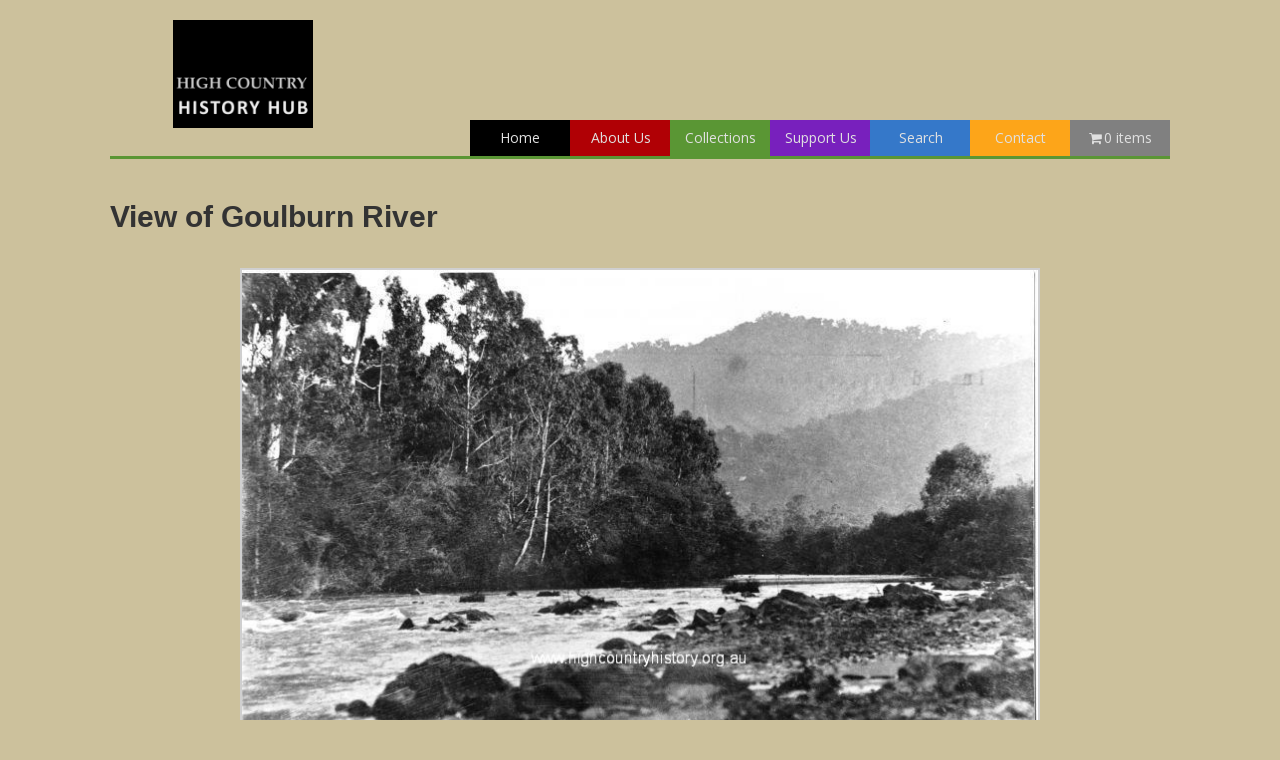

--- FILE ---
content_type: text/html; charset=UTF-8
request_url: https://www.highcountryhistory.org.au/historical-item/view-of-goulburn-river-2/
body_size: 13634
content:
<!DOCTYPE html>
<html lang="en-US">
<head>
<meta charset="UTF-8" />
<meta name='viewport' content='width=device-width, initial-scale=1.0' />
<meta http-equiv='X-UA-Compatible' content='IE=edge' />
<link rel="profile" href="https://gmpg.org/xfn/11" />
<meta name='robots' content='index, follow, max-image-preview:large, max-snippet:-1, max-video-preview:-1' />
	<style>img:is([sizes="auto" i], [sizes^="auto," i]) { contain-intrinsic-size: 3000px 1500px }</style>
	
	<!-- This site is optimized with the Yoast SEO plugin v25.5 - https://yoast.com/wordpress/plugins/seo/ -->
	<title>View of Goulburn River - High Country History Hub</title>
	<meta name="description" content="View of Goulburn River" />
	<link rel="canonical" href="https://www.highcountryhistory.org.au/historical-item/view-of-goulburn-river-2/" />
	<meta property="og:locale" content="en_US" />
	<meta property="og:type" content="article" />
	<meta property="og:title" content="View of Goulburn River - High Country History Hub" />
	<meta property="og:description" content="View of Goulburn River" />
	<meta property="og:url" content="https://www.highcountryhistory.org.au/historical-item/view-of-goulburn-river-2/" />
	<meta property="og:site_name" content="High Country History Hub" />
	<meta property="article:modified_time" content="2017-05-14T04:08:40+00:00" />
	<meta property="og:image" content="https://www.highcountryhistory.org.au/wp-content/uploads/sites/7/3669-800x499.jpg" />
	<meta property="og:image:width" content="800" />
	<meta property="og:image:height" content="499" />
	<meta property="og:image:type" content="image/jpeg" />
	<meta name="twitter:card" content="summary_large_image" />
	<script type="application/ld+json" class="yoast-schema-graph">{"@context":"https://schema.org","@graph":[{"@type":"WebPage","@id":"https://www.highcountryhistory.org.au/historical-item/view-of-goulburn-river-2/","url":"https://www.highcountryhistory.org.au/historical-item/view-of-goulburn-river-2/","name":"View of Goulburn River - High Country History Hub","isPartOf":{"@id":"https://www.highcountryhistory.org.au/#website"},"primaryImageOfPage":{"@id":"https://www.highcountryhistory.org.au/historical-item/view-of-goulburn-river-2/#primaryimage"},"image":{"@id":"https://www.highcountryhistory.org.au/historical-item/view-of-goulburn-river-2/#primaryimage"},"thumbnailUrl":"https://www.highcountryhistory.org.au/wp-content/uploads/sites/7/3669-scaled.jpg?v=1732131373","datePublished":"2017-04-25T06:10:52+00:00","dateModified":"2017-05-14T04:08:40+00:00","description":"View of Goulburn River","breadcrumb":{"@id":"https://www.highcountryhistory.org.au/historical-item/view-of-goulburn-river-2/#breadcrumb"},"inLanguage":"en-US","potentialAction":[{"@type":"ReadAction","target":["https://www.highcountryhistory.org.au/historical-item/view-of-goulburn-river-2/"]}]},{"@type":"ImageObject","inLanguage":"en-US","@id":"https://www.highcountryhistory.org.au/historical-item/view-of-goulburn-river-2/#primaryimage","url":"https://www.highcountryhistory.org.au/wp-content/uploads/sites/7/3669-scaled.jpg?v=1732131373","contentUrl":"https://www.highcountryhistory.org.au/wp-content/uploads/sites/7/3669-scaled.jpg?v=1732131373","width":5966,"height":3720},{"@type":"BreadcrumbList","@id":"https://www.highcountryhistory.org.au/historical-item/view-of-goulburn-river-2/#breadcrumb","itemListElement":[{"@type":"ListItem","position":1,"name":"Home","item":"https://www.highcountryhistory.org.au/"},{"@type":"ListItem","position":2,"name":"Historic Items","item":"https://www.highcountryhistory.org.au/hch-shop/"},{"@type":"ListItem","position":3,"name":"View of Goulburn River"}]},{"@type":"WebSite","@id":"https://www.highcountryhistory.org.au/#website","url":"https://www.highcountryhistory.org.au/","name":"High Country History Hub","description":"","potentialAction":[{"@type":"SearchAction","target":{"@type":"EntryPoint","urlTemplate":"https://www.highcountryhistory.org.au/?s={search_term_string}"},"query-input":{"@type":"PropertyValueSpecification","valueRequired":true,"valueName":"search_term_string"}}],"inLanguage":"en-US"}]}</script>
	<!-- / Yoast SEO plugin. -->


<link rel='dns-prefetch' href='//fonts.googleapis.com' />
<link href='https://fonts.gstatic.com' crossorigin rel='preconnect' />
<link rel="alternate" type="application/rss+xml" title="High Country History Hub &raquo; Feed" href="https://www.highcountryhistory.org.au/feed/" />
<link rel="alternate" type="application/rss+xml" title="High Country History Hub &raquo; Comments Feed" href="https://www.highcountryhistory.org.au/comments/feed/" />
<link rel="alternate" type="application/rss+xml" title="High Country History Hub &raquo; View of Goulburn River Comments Feed" href="https://www.highcountryhistory.org.au/historical-item/view-of-goulburn-river-2/feed/" />
<link rel="preload" href="https://www.highcountryhistory.org.au/wp-content/plugins/bb-plugin/fonts/fontawesome/5.15.4/webfonts/fa-solid-900.woff2" as="font" type="font/woff2" crossorigin="anonymous">
		<!-- This site uses the Google Analytics by MonsterInsights plugin v9.2.4 - Using Analytics tracking - https://www.monsterinsights.com/ -->
		<!-- Note: MonsterInsights is not currently configured on this site. The site owner needs to authenticate with Google Analytics in the MonsterInsights settings panel. -->
					<!-- No tracking code set -->
				<!-- / Google Analytics by MonsterInsights -->
		<script>
window._wpemojiSettings = {"baseUrl":"https:\/\/s.w.org\/images\/core\/emoji\/15.0.3\/72x72\/","ext":".png","svgUrl":"https:\/\/s.w.org\/images\/core\/emoji\/15.0.3\/svg\/","svgExt":".svg","source":{"concatemoji":"https:\/\/www.highcountryhistory.org.au\/wp-includes\/js\/wp-emoji-release.min.js?ver=6.7.4"}};
/*! This file is auto-generated */
!function(i,n){var o,s,e;function c(e){try{var t={supportTests:e,timestamp:(new Date).valueOf()};sessionStorage.setItem(o,JSON.stringify(t))}catch(e){}}function p(e,t,n){e.clearRect(0,0,e.canvas.width,e.canvas.height),e.fillText(t,0,0);var t=new Uint32Array(e.getImageData(0,0,e.canvas.width,e.canvas.height).data),r=(e.clearRect(0,0,e.canvas.width,e.canvas.height),e.fillText(n,0,0),new Uint32Array(e.getImageData(0,0,e.canvas.width,e.canvas.height).data));return t.every(function(e,t){return e===r[t]})}function u(e,t,n){switch(t){case"flag":return n(e,"\ud83c\udff3\ufe0f\u200d\u26a7\ufe0f","\ud83c\udff3\ufe0f\u200b\u26a7\ufe0f")?!1:!n(e,"\ud83c\uddfa\ud83c\uddf3","\ud83c\uddfa\u200b\ud83c\uddf3")&&!n(e,"\ud83c\udff4\udb40\udc67\udb40\udc62\udb40\udc65\udb40\udc6e\udb40\udc67\udb40\udc7f","\ud83c\udff4\u200b\udb40\udc67\u200b\udb40\udc62\u200b\udb40\udc65\u200b\udb40\udc6e\u200b\udb40\udc67\u200b\udb40\udc7f");case"emoji":return!n(e,"\ud83d\udc26\u200d\u2b1b","\ud83d\udc26\u200b\u2b1b")}return!1}function f(e,t,n){var r="undefined"!=typeof WorkerGlobalScope&&self instanceof WorkerGlobalScope?new OffscreenCanvas(300,150):i.createElement("canvas"),a=r.getContext("2d",{willReadFrequently:!0}),o=(a.textBaseline="top",a.font="600 32px Arial",{});return e.forEach(function(e){o[e]=t(a,e,n)}),o}function t(e){var t=i.createElement("script");t.src=e,t.defer=!0,i.head.appendChild(t)}"undefined"!=typeof Promise&&(o="wpEmojiSettingsSupports",s=["flag","emoji"],n.supports={everything:!0,everythingExceptFlag:!0},e=new Promise(function(e){i.addEventListener("DOMContentLoaded",e,{once:!0})}),new Promise(function(t){var n=function(){try{var e=JSON.parse(sessionStorage.getItem(o));if("object"==typeof e&&"number"==typeof e.timestamp&&(new Date).valueOf()<e.timestamp+604800&&"object"==typeof e.supportTests)return e.supportTests}catch(e){}return null}();if(!n){if("undefined"!=typeof Worker&&"undefined"!=typeof OffscreenCanvas&&"undefined"!=typeof URL&&URL.createObjectURL&&"undefined"!=typeof Blob)try{var e="postMessage("+f.toString()+"("+[JSON.stringify(s),u.toString(),p.toString()].join(",")+"));",r=new Blob([e],{type:"text/javascript"}),a=new Worker(URL.createObjectURL(r),{name:"wpTestEmojiSupports"});return void(a.onmessage=function(e){c(n=e.data),a.terminate(),t(n)})}catch(e){}c(n=f(s,u,p))}t(n)}).then(function(e){for(var t in e)n.supports[t]=e[t],n.supports.everything=n.supports.everything&&n.supports[t],"flag"!==t&&(n.supports.everythingExceptFlag=n.supports.everythingExceptFlag&&n.supports[t]);n.supports.everythingExceptFlag=n.supports.everythingExceptFlag&&!n.supports.flag,n.DOMReady=!1,n.readyCallback=function(){n.DOMReady=!0}}).then(function(){return e}).then(function(){var e;n.supports.everything||(n.readyCallback(),(e=n.source||{}).concatemoji?t(e.concatemoji):e.wpemoji&&e.twemoji&&(t(e.twemoji),t(e.wpemoji)))}))}((window,document),window._wpemojiSettings);
</script>
<link rel='stylesheet' id='menu-icon-font-awesome-css' href='https://www.highcountryhistory.org.au/wp-content/plugins/menu-icons/css/fontawesome/css/all.min.css?ver=5.15.4' media='all' />
<link rel='stylesheet' id='menu-icons-extra-css' href='https://www.highcountryhistory.org.au/wp-content/plugins/menu-icons/css/extra.min.css?ver=0.13.18' media='all' />
<style id='wp-emoji-styles-inline-css'>

	img.wp-smiley, img.emoji {
		display: inline !important;
		border: none !important;
		box-shadow: none !important;
		height: 1em !important;
		width: 1em !important;
		margin: 0 0.07em !important;
		vertical-align: -0.1em !important;
		background: none !important;
		padding: 0 !important;
	}
</style>
<link rel='stylesheet' id='wp-block-library-css' href='https://www.highcountryhistory.org.au/wp-includes/css/dist/block-library/style.min.css?ver=6.7.4' media='all' />
<style id='wp-block-library-theme-inline-css'>
.wp-block-audio :where(figcaption){color:#555;font-size:13px;text-align:center}.is-dark-theme .wp-block-audio :where(figcaption){color:#ffffffa6}.wp-block-audio{margin:0 0 1em}.wp-block-code{border:1px solid #ccc;border-radius:4px;font-family:Menlo,Consolas,monaco,monospace;padding:.8em 1em}.wp-block-embed :where(figcaption){color:#555;font-size:13px;text-align:center}.is-dark-theme .wp-block-embed :where(figcaption){color:#ffffffa6}.wp-block-embed{margin:0 0 1em}.blocks-gallery-caption{color:#555;font-size:13px;text-align:center}.is-dark-theme .blocks-gallery-caption{color:#ffffffa6}:root :where(.wp-block-image figcaption){color:#555;font-size:13px;text-align:center}.is-dark-theme :root :where(.wp-block-image figcaption){color:#ffffffa6}.wp-block-image{margin:0 0 1em}.wp-block-pullquote{border-bottom:4px solid;border-top:4px solid;color:currentColor;margin-bottom:1.75em}.wp-block-pullquote cite,.wp-block-pullquote footer,.wp-block-pullquote__citation{color:currentColor;font-size:.8125em;font-style:normal;text-transform:uppercase}.wp-block-quote{border-left:.25em solid;margin:0 0 1.75em;padding-left:1em}.wp-block-quote cite,.wp-block-quote footer{color:currentColor;font-size:.8125em;font-style:normal;position:relative}.wp-block-quote:where(.has-text-align-right){border-left:none;border-right:.25em solid;padding-left:0;padding-right:1em}.wp-block-quote:where(.has-text-align-center){border:none;padding-left:0}.wp-block-quote.is-large,.wp-block-quote.is-style-large,.wp-block-quote:where(.is-style-plain){border:none}.wp-block-search .wp-block-search__label{font-weight:700}.wp-block-search__button{border:1px solid #ccc;padding:.375em .625em}:where(.wp-block-group.has-background){padding:1.25em 2.375em}.wp-block-separator.has-css-opacity{opacity:.4}.wp-block-separator{border:none;border-bottom:2px solid;margin-left:auto;margin-right:auto}.wp-block-separator.has-alpha-channel-opacity{opacity:1}.wp-block-separator:not(.is-style-wide):not(.is-style-dots){width:100px}.wp-block-separator.has-background:not(.is-style-dots){border-bottom:none;height:1px}.wp-block-separator.has-background:not(.is-style-wide):not(.is-style-dots){height:2px}.wp-block-table{margin:0 0 1em}.wp-block-table td,.wp-block-table th{word-break:normal}.wp-block-table :where(figcaption){color:#555;font-size:13px;text-align:center}.is-dark-theme .wp-block-table :where(figcaption){color:#ffffffa6}.wp-block-video :where(figcaption){color:#555;font-size:13px;text-align:center}.is-dark-theme .wp-block-video :where(figcaption){color:#ffffffa6}.wp-block-video{margin:0 0 1em}:root :where(.wp-block-template-part.has-background){margin-bottom:0;margin-top:0;padding:1.25em 2.375em}
</style>
<style id='classic-theme-styles-inline-css'>
/*! This file is auto-generated */
.wp-block-button__link{color:#fff;background-color:#32373c;border-radius:9999px;box-shadow:none;text-decoration:none;padding:calc(.667em + 2px) calc(1.333em + 2px);font-size:1.125em}.wp-block-file__button{background:#32373c;color:#fff;text-decoration:none}
</style>
<style id='global-styles-inline-css'>
:root{--wp--preset--aspect-ratio--square: 1;--wp--preset--aspect-ratio--4-3: 4/3;--wp--preset--aspect-ratio--3-4: 3/4;--wp--preset--aspect-ratio--3-2: 3/2;--wp--preset--aspect-ratio--2-3: 2/3;--wp--preset--aspect-ratio--16-9: 16/9;--wp--preset--aspect-ratio--9-16: 9/16;--wp--preset--color--black: #000000;--wp--preset--color--cyan-bluish-gray: #abb8c3;--wp--preset--color--white: #ffffff;--wp--preset--color--pale-pink: #f78da7;--wp--preset--color--vivid-red: #cf2e2e;--wp--preset--color--luminous-vivid-orange: #ff6900;--wp--preset--color--luminous-vivid-amber: #fcb900;--wp--preset--color--light-green-cyan: #7bdcb5;--wp--preset--color--vivid-green-cyan: #00d084;--wp--preset--color--pale-cyan-blue: #8ed1fc;--wp--preset--color--vivid-cyan-blue: #0693e3;--wp--preset--color--vivid-purple: #9b51e0;--wp--preset--color--fl-heading-text: #333333;--wp--preset--color--fl-body-bg: #ccc19c;--wp--preset--color--fl-body-text: #1e1e1e;--wp--preset--color--fl-accent: #36aa34;--wp--preset--color--fl-accent-hover: #02aa00;--wp--preset--color--fl-topbar-bg: #ffffff;--wp--preset--color--fl-topbar-text: #808080;--wp--preset--color--fl-topbar-link: #8e8e8e;--wp--preset--color--fl-topbar-hover: #428bca;--wp--preset--color--fl-header-bg: #ffffff;--wp--preset--color--fl-header-text: #fcfcfc;--wp--preset--color--fl-header-link: #f9f9f9;--wp--preset--color--fl-header-hover: #dbdbdb;--wp--preset--color--fl-nav-bg: #ffffff;--wp--preset--color--fl-nav-link: #808080;--wp--preset--color--fl-nav-hover: #428bca;--wp--preset--color--fl-content-bg: #ffffff;--wp--preset--color--fl-footer-widgets-bg: #ffffff;--wp--preset--color--fl-footer-widgets-text: #808080;--wp--preset--color--fl-footer-widgets-link: #428bca;--wp--preset--color--fl-footer-widgets-hover: #428bca;--wp--preset--color--fl-footer-bg: #ccc19c;--wp--preset--color--fl-footer-text: #1c1c1c;--wp--preset--color--fl-footer-link: #428bca;--wp--preset--color--fl-footer-hover: #428bca;--wp--preset--gradient--vivid-cyan-blue-to-vivid-purple: linear-gradient(135deg,rgba(6,147,227,1) 0%,rgb(155,81,224) 100%);--wp--preset--gradient--light-green-cyan-to-vivid-green-cyan: linear-gradient(135deg,rgb(122,220,180) 0%,rgb(0,208,130) 100%);--wp--preset--gradient--luminous-vivid-amber-to-luminous-vivid-orange: linear-gradient(135deg,rgba(252,185,0,1) 0%,rgba(255,105,0,1) 100%);--wp--preset--gradient--luminous-vivid-orange-to-vivid-red: linear-gradient(135deg,rgba(255,105,0,1) 0%,rgb(207,46,46) 100%);--wp--preset--gradient--very-light-gray-to-cyan-bluish-gray: linear-gradient(135deg,rgb(238,238,238) 0%,rgb(169,184,195) 100%);--wp--preset--gradient--cool-to-warm-spectrum: linear-gradient(135deg,rgb(74,234,220) 0%,rgb(151,120,209) 20%,rgb(207,42,186) 40%,rgb(238,44,130) 60%,rgb(251,105,98) 80%,rgb(254,248,76) 100%);--wp--preset--gradient--blush-light-purple: linear-gradient(135deg,rgb(255,206,236) 0%,rgb(152,150,240) 100%);--wp--preset--gradient--blush-bordeaux: linear-gradient(135deg,rgb(254,205,165) 0%,rgb(254,45,45) 50%,rgb(107,0,62) 100%);--wp--preset--gradient--luminous-dusk: linear-gradient(135deg,rgb(255,203,112) 0%,rgb(199,81,192) 50%,rgb(65,88,208) 100%);--wp--preset--gradient--pale-ocean: linear-gradient(135deg,rgb(255,245,203) 0%,rgb(182,227,212) 50%,rgb(51,167,181) 100%);--wp--preset--gradient--electric-grass: linear-gradient(135deg,rgb(202,248,128) 0%,rgb(113,206,126) 100%);--wp--preset--gradient--midnight: linear-gradient(135deg,rgb(2,3,129) 0%,rgb(40,116,252) 100%);--wp--preset--font-size--small: 13px;--wp--preset--font-size--medium: 20px;--wp--preset--font-size--large: 36px;--wp--preset--font-size--x-large: 42px;--wp--preset--font-family--inter: "Inter", sans-serif;--wp--preset--font-family--cardo: Cardo;--wp--preset--spacing--20: 0.44rem;--wp--preset--spacing--30: 0.67rem;--wp--preset--spacing--40: 1rem;--wp--preset--spacing--50: 1.5rem;--wp--preset--spacing--60: 2.25rem;--wp--preset--spacing--70: 3.38rem;--wp--preset--spacing--80: 5.06rem;--wp--preset--shadow--natural: 6px 6px 9px rgba(0, 0, 0, 0.2);--wp--preset--shadow--deep: 12px 12px 50px rgba(0, 0, 0, 0.4);--wp--preset--shadow--sharp: 6px 6px 0px rgba(0, 0, 0, 0.2);--wp--preset--shadow--outlined: 6px 6px 0px -3px rgba(255, 255, 255, 1), 6px 6px rgba(0, 0, 0, 1);--wp--preset--shadow--crisp: 6px 6px 0px rgba(0, 0, 0, 1);}:where(.is-layout-flex){gap: 0.5em;}:where(.is-layout-grid){gap: 0.5em;}body .is-layout-flex{display: flex;}.is-layout-flex{flex-wrap: wrap;align-items: center;}.is-layout-flex > :is(*, div){margin: 0;}body .is-layout-grid{display: grid;}.is-layout-grid > :is(*, div){margin: 0;}:where(.wp-block-columns.is-layout-flex){gap: 2em;}:where(.wp-block-columns.is-layout-grid){gap: 2em;}:where(.wp-block-post-template.is-layout-flex){gap: 1.25em;}:where(.wp-block-post-template.is-layout-grid){gap: 1.25em;}.has-black-color{color: var(--wp--preset--color--black) !important;}.has-cyan-bluish-gray-color{color: var(--wp--preset--color--cyan-bluish-gray) !important;}.has-white-color{color: var(--wp--preset--color--white) !important;}.has-pale-pink-color{color: var(--wp--preset--color--pale-pink) !important;}.has-vivid-red-color{color: var(--wp--preset--color--vivid-red) !important;}.has-luminous-vivid-orange-color{color: var(--wp--preset--color--luminous-vivid-orange) !important;}.has-luminous-vivid-amber-color{color: var(--wp--preset--color--luminous-vivid-amber) !important;}.has-light-green-cyan-color{color: var(--wp--preset--color--light-green-cyan) !important;}.has-vivid-green-cyan-color{color: var(--wp--preset--color--vivid-green-cyan) !important;}.has-pale-cyan-blue-color{color: var(--wp--preset--color--pale-cyan-blue) !important;}.has-vivid-cyan-blue-color{color: var(--wp--preset--color--vivid-cyan-blue) !important;}.has-vivid-purple-color{color: var(--wp--preset--color--vivid-purple) !important;}.has-black-background-color{background-color: var(--wp--preset--color--black) !important;}.has-cyan-bluish-gray-background-color{background-color: var(--wp--preset--color--cyan-bluish-gray) !important;}.has-white-background-color{background-color: var(--wp--preset--color--white) !important;}.has-pale-pink-background-color{background-color: var(--wp--preset--color--pale-pink) !important;}.has-vivid-red-background-color{background-color: var(--wp--preset--color--vivid-red) !important;}.has-luminous-vivid-orange-background-color{background-color: var(--wp--preset--color--luminous-vivid-orange) !important;}.has-luminous-vivid-amber-background-color{background-color: var(--wp--preset--color--luminous-vivid-amber) !important;}.has-light-green-cyan-background-color{background-color: var(--wp--preset--color--light-green-cyan) !important;}.has-vivid-green-cyan-background-color{background-color: var(--wp--preset--color--vivid-green-cyan) !important;}.has-pale-cyan-blue-background-color{background-color: var(--wp--preset--color--pale-cyan-blue) !important;}.has-vivid-cyan-blue-background-color{background-color: var(--wp--preset--color--vivid-cyan-blue) !important;}.has-vivid-purple-background-color{background-color: var(--wp--preset--color--vivid-purple) !important;}.has-black-border-color{border-color: var(--wp--preset--color--black) !important;}.has-cyan-bluish-gray-border-color{border-color: var(--wp--preset--color--cyan-bluish-gray) !important;}.has-white-border-color{border-color: var(--wp--preset--color--white) !important;}.has-pale-pink-border-color{border-color: var(--wp--preset--color--pale-pink) !important;}.has-vivid-red-border-color{border-color: var(--wp--preset--color--vivid-red) !important;}.has-luminous-vivid-orange-border-color{border-color: var(--wp--preset--color--luminous-vivid-orange) !important;}.has-luminous-vivid-amber-border-color{border-color: var(--wp--preset--color--luminous-vivid-amber) !important;}.has-light-green-cyan-border-color{border-color: var(--wp--preset--color--light-green-cyan) !important;}.has-vivid-green-cyan-border-color{border-color: var(--wp--preset--color--vivid-green-cyan) !important;}.has-pale-cyan-blue-border-color{border-color: var(--wp--preset--color--pale-cyan-blue) !important;}.has-vivid-cyan-blue-border-color{border-color: var(--wp--preset--color--vivid-cyan-blue) !important;}.has-vivid-purple-border-color{border-color: var(--wp--preset--color--vivid-purple) !important;}.has-vivid-cyan-blue-to-vivid-purple-gradient-background{background: var(--wp--preset--gradient--vivid-cyan-blue-to-vivid-purple) !important;}.has-light-green-cyan-to-vivid-green-cyan-gradient-background{background: var(--wp--preset--gradient--light-green-cyan-to-vivid-green-cyan) !important;}.has-luminous-vivid-amber-to-luminous-vivid-orange-gradient-background{background: var(--wp--preset--gradient--luminous-vivid-amber-to-luminous-vivid-orange) !important;}.has-luminous-vivid-orange-to-vivid-red-gradient-background{background: var(--wp--preset--gradient--luminous-vivid-orange-to-vivid-red) !important;}.has-very-light-gray-to-cyan-bluish-gray-gradient-background{background: var(--wp--preset--gradient--very-light-gray-to-cyan-bluish-gray) !important;}.has-cool-to-warm-spectrum-gradient-background{background: var(--wp--preset--gradient--cool-to-warm-spectrum) !important;}.has-blush-light-purple-gradient-background{background: var(--wp--preset--gradient--blush-light-purple) !important;}.has-blush-bordeaux-gradient-background{background: var(--wp--preset--gradient--blush-bordeaux) !important;}.has-luminous-dusk-gradient-background{background: var(--wp--preset--gradient--luminous-dusk) !important;}.has-pale-ocean-gradient-background{background: var(--wp--preset--gradient--pale-ocean) !important;}.has-electric-grass-gradient-background{background: var(--wp--preset--gradient--electric-grass) !important;}.has-midnight-gradient-background{background: var(--wp--preset--gradient--midnight) !important;}.has-small-font-size{font-size: var(--wp--preset--font-size--small) !important;}.has-medium-font-size{font-size: var(--wp--preset--font-size--medium) !important;}.has-large-font-size{font-size: var(--wp--preset--font-size--large) !important;}.has-x-large-font-size{font-size: var(--wp--preset--font-size--x-large) !important;}
:where(.wp-block-post-template.is-layout-flex){gap: 1.25em;}:where(.wp-block-post-template.is-layout-grid){gap: 1.25em;}
:where(.wp-block-columns.is-layout-flex){gap: 2em;}:where(.wp-block-columns.is-layout-grid){gap: 2em;}
:root :where(.wp-block-pullquote){font-size: 1.5em;line-height: 1.6;}
</style>
<link rel='stylesheet' id='wpmenucart-icons-css' href='https://www.highcountryhistory.org.au/wp-content/plugins/woocommerce-menu-bar-cart/assets/css/wpmenucart-icons.min.css?ver=2.14.11' media='all' />
<style id='wpmenucart-icons-inline-css'>
@font-face{font-family:WPMenuCart;src:url(https://www.highcountryhistory.org.au/wp-content/plugins/woocommerce-menu-bar-cart/assets/fonts/WPMenuCart.eot);src:url(https://www.highcountryhistory.org.au/wp-content/plugins/woocommerce-menu-bar-cart/assets/fonts/WPMenuCart.eot?#iefix) format('embedded-opentype'),url(https://www.highcountryhistory.org.au/wp-content/plugins/woocommerce-menu-bar-cart/assets/fonts/WPMenuCart.woff2) format('woff2'),url(https://www.highcountryhistory.org.au/wp-content/plugins/woocommerce-menu-bar-cart/assets/fonts/WPMenuCart.woff) format('woff'),url(https://www.highcountryhistory.org.au/wp-content/plugins/woocommerce-menu-bar-cart/assets/fonts/WPMenuCart.ttf) format('truetype'),url(https://www.highcountryhistory.org.au/wp-content/plugins/woocommerce-menu-bar-cart/assets/fonts/WPMenuCart.svg#WPMenuCart) format('svg');font-weight:400;font-style:normal;font-display:swap}
</style>
<link rel='stylesheet' id='wpmenucart-css' href='https://www.highcountryhistory.org.au/wp-content/plugins/woocommerce-menu-bar-cart/assets/css/wpmenucart-main.min.css?ver=2.14.11' media='all' />
<link rel='stylesheet' id='woocommerce-layout-css' href='https://www.highcountryhistory.org.au/wp-content/plugins/woocommerce/assets/css/woocommerce-layout.css?ver=9.6.3' media='all' />
<link rel='stylesheet' id='woocommerce-smallscreen-css' href='https://www.highcountryhistory.org.au/wp-content/plugins/woocommerce/assets/css/woocommerce-smallscreen.css?ver=9.6.3' media='only screen and (max-width: 767px)' />
<link rel='stylesheet' id='woocommerce-general-css' href='https://www.highcountryhistory.org.au/wp-content/plugins/woocommerce/assets/css/woocommerce.css?ver=9.6.3' media='all' />
<style id='woocommerce-inline-inline-css'>
.woocommerce form .form-row .required { visibility: visible; }
</style>
<link rel='stylesheet' id='font-awesome-5-css' href='https://www.highcountryhistory.org.au/wp-content/plugins/menu-icons/css/fontawesome/css/all.min.css?ver=6.7.4' media='all' />
<link rel='stylesheet' id='font-awesome-css' href='https://www.highcountryhistory.org.au/wp-content/plugins/bb-plugin/fonts/fontawesome/5.15.4/css/v4-shims.min.css?ver=2.8.5.3' media='all' />
<link rel='stylesheet' id='dashicons-css' href='https://www.highcountryhistory.org.au/wp-includes/css/dashicons.min.css?ver=6.7.4' media='all' />
<link rel='stylesheet' id='foundation_icon-css' href='https://www.highcountryhistory.org.au/wp-content/plugins/expandable-row-for-beaver-builder/expandable-row/fonts/foundation-icons/foundation-icons.css?ver=6.7.4' media='all' />
<link rel='stylesheet' id='jquery-magnificpopup-css' href='https://www.highcountryhistory.org.au/wp-content/plugins/bb-plugin/css/jquery.magnificpopup.min.css?ver=2.8.5.3' media='all' />
<link rel='stylesheet' id='fl-builder-layout-bundle-b3319e1aecc006d37b595be2cff2f6ac-css' href='https://www.highcountryhistory.org.au/wp-content/uploads/sites/7/bb-plugin/cache/b3319e1aecc006d37b595be2cff2f6ac-layout-bundle.css?ver=2.8.5.3-1.4.11.2' media='all' />
<link rel='stylesheet' id='search-filter-plugin-styles-css' href='https://www.highcountryhistory.org.au/wp-content/plugins/search-filter-pro/public/assets/css/search-filter.min.css?ver=2.5.4' media='all' />
<link rel='stylesheet' id='brands-styles-css' href='https://www.highcountryhistory.org.au/wp-content/plugins/woocommerce/assets/css/brands.css?ver=9.6.3' media='all' />
<link rel='stylesheet' id='woocommerce_prettyPhoto_css-css' href='https://www.highcountryhistory.org.au/wp-content/plugins/woocommerce/assets/css/prettyPhoto.css?ver=9.6.3' media='all' />
<link rel='stylesheet' id='bootstrap-css' href='https://www.highcountryhistory.org.au/wp-content/themes/bb-theme/css/bootstrap.min.css?ver=1.7.17.1' media='all' />
<link rel='stylesheet' id='fl-automator-skin-css' href='https://www.highcountryhistory.org.au/wp-content/uploads/sites/7/bb-theme/skin-6764f76dbfd91.css?ver=1.7.17.1' media='all' />
<link rel='stylesheet' id='fl-child-theme-css' href='https://www.highcountryhistory.org.au/wp-content/themes/hchh/style.css?ver=6.7.4' media='all' />
<link rel='stylesheet' id='pp-animate-css' href='https://www.highcountryhistory.org.au/wp-content/plugins/bbpowerpack/assets/css/animate.min.css?ver=3.5.1' media='all' />
<link rel='stylesheet' id='fl-builder-google-fonts-c6fcdde087c9ccb6a474b897f98c680a-css' href='//fonts.googleapis.com/css?family=Open+Sans%3A300%2C400%2C700%2C400&#038;ver=6.7.4' media='all' />
<script src="https://www.highcountryhistory.org.au/wp-includes/js/jquery/jquery.min.js?ver=3.7.1" id="jquery-core-js"></script>
<script src="https://www.highcountryhistory.org.au/wp-includes/js/jquery/jquery-migrate.min.js?ver=3.4.1" id="jquery-migrate-js"></script>
<script src="https://www.highcountryhistory.org.au/wp-content/plugins/woocommerce/assets/js/js-cookie/js.cookie.min.js?ver=2.1.4-wc.9.6.3" id="js-cookie-js" defer data-wp-strategy="defer"></script>
<link rel="https://api.w.org/" href="https://www.highcountryhistory.org.au/wp-json/" /><link rel="EditURI" type="application/rsd+xml" title="RSD" href="https://www.highcountryhistory.org.au/xmlrpc.php?rsd" />
<meta name="generator" content="WordPress 6.7.4" />
<meta name="generator" content="WooCommerce 9.6.3" />
<meta name="generator" content="reigelgallarde.me" />
<link rel='shortlink' href='https://www.highcountryhistory.org.au/?p=38928' />
<link rel="alternate" title="oEmbed (JSON)" type="application/json+oembed" href="https://www.highcountryhistory.org.au/wp-json/oembed/1.0/embed?url=https%3A%2F%2Fwww.highcountryhistory.org.au%2Fhistorical-item%2Fview-of-goulburn-river-2%2F" />
<link rel="alternate" title="oEmbed (XML)" type="text/xml+oembed" href="https://www.highcountryhistory.org.au/wp-json/oembed/1.0/embed?url=https%3A%2F%2Fwww.highcountryhistory.org.au%2Fhistorical-item%2Fview-of-goulburn-river-2%2F&#038;format=xml" />
		<script>
			var bb_powerpack = {
				search_term: '',
				version: '2.39.2',
				getAjaxUrl: function() { return atob( 'aHR0cHM6Ly93d3cuaGlnaGNvdW50cnloaXN0b3J5Lm9yZy5hdS93cC1hZG1pbi9hZG1pbi1hamF4LnBocA==' ); },
				callback: function() {}
			};
		</script>
		<link rel="pingback" href="https://www.highcountryhistory.org.au/xmlrpc.php">
	<noscript><style>.woocommerce-product-gallery{ opacity: 1 !important; }</style></noscript>
	<style class='wp-fonts-local'>
@font-face{font-family:Inter;font-style:normal;font-weight:300 900;font-display:fallback;src:url('https://www.highcountryhistory.org.au/wp-content/plugins/woocommerce/assets/fonts/Inter-VariableFont_slnt,wght.woff2') format('woff2');font-stretch:normal;}
@font-face{font-family:Cardo;font-style:normal;font-weight:400;font-display:fallback;src:url('https://www.highcountryhistory.org.au/wp-content/plugins/woocommerce/assets/fonts/cardo_normal_400.woff2') format('woff2');}
</style>
<meta name="msvalidate.01" content="FA6F5CE0E2A70B8ADD6198AB8D602FB0" />
</head>
<body class="historical-item-template-default single single-historical-item postid-38928 theme-bb-theme fl-builder-2-8-5-3 fl-themer-1-4-11-2 fl-theme-1-7-17-1 woocommerce woocommerce-page woocommerce-no-js fl-theme-builder-footer fl-theme-builder-footer-site-footer-v1 fl-theme-builder-singular fl-theme-builder-singular-historical-item fl-theme-builder-header fl-theme-builder-header-site-header-v2 fl-framework-bootstrap fl-preset-default fl-full-width woo-4 woo-products-per-page-16 single-product" itemscope="itemscope" itemtype="https://schema.org/WebPage">
<a aria-label="Skip to content" class="fl-screen-reader-text" href="#fl-main-content">Skip to content</a><div class="fl-page">
	<header class="fl-builder-content fl-builder-content-50056 fl-builder-global-templates-locked" data-post-id="50056" data-type="header" data-sticky="0" data-sticky-on="" data-sticky-breakpoint="medium" data-shrink="0" data-overlay="0" data-overlay-bg="transparent" data-shrink-image-height="50px" role="banner" itemscope="itemscope" itemtype="http://schema.org/WPHeader"><div class="fl-row fl-row-fixed-width fl-row-bg-none fl-node-5943bad1d5f43 fl-row-default-height fl-row-align-center" data-node="5943bad1d5f43">
	<div class="fl-row-content-wrap">
						<div class="fl-row-content fl-row-fixed-width fl-node-content">
		
<div class="fl-col-group fl-node-5943bad1d82b5 fl-col-group-custom-width" data-node="5943bad1d82b5">
			<div class="fl-col fl-node-5943bad1d83d7 fl-col-bg-color fl-col-small fl-col-small-custom-width" data-node="5943bad1d83d7">
	<div class="fl-col-content fl-node-content"><div class="fl-module fl-module-photo fl-node-5943bb77b0ebe" data-node="5943bb77b0ebe">
	<div class="fl-module-content fl-node-content">
		<div class="fl-photo fl-photo-align-center" itemscope itemtype="https://schema.org/ImageObject">
	<div class="fl-photo-content fl-photo-img-png">
				<a href="/" target="_self" itemprop="url">
				<img loading="lazy" decoding="async" class="fl-photo-img wp-image-301 size-full" src="https://www.highcountryhistory.org.au/wp-content/uploads/sites/7/2016/03/HCHH-Logo-e1458671378370.png" alt="HCHH-Logo" itemprop="image" height="108" width="140" title="HCHH-Logo"  data-no-lazy="1" />
				</a>
					</div>
	</div>
	</div>
</div>
</div>
</div>
			<div class="fl-col fl-node-5943bad1d8492 fl-col-bg-color fl-col-small-custom-width" data-node="5943bad1d8492">
	<div class="fl-col-content fl-node-content"><div class="fl-module fl-module-menu fl-node-5943bb36b289b" data-node="5943bb36b289b">
	<div class="fl-module-content fl-node-content">
		<div class="fl-menu fl-menu-responsive-toggle-mobile">
	<button class="fl-menu-mobile-toggle hamburger-label" aria-label="Menu"><span class="fl-menu-icon svg-container"><svg version="1.1" class="hamburger-menu" xmlns="http://www.w3.org/2000/svg" xmlns:xlink="http://www.w3.org/1999/xlink" viewBox="0 0 512 512">
<rect class="fl-hamburger-menu-top" width="512" height="102"/>
<rect class="fl-hamburger-menu-middle" y="205" width="512" height="102"/>
<rect class="fl-hamburger-menu-bottom" y="410" width="512" height="102"/>
</svg>
</span><span class="fl-menu-mobile-toggle-label">Menu</span></button>	<div class="fl-clear"></div>
	<nav aria-label="Menu" itemscope="itemscope" itemtype="https://schema.org/SiteNavigationElement"><ul id="menu-main-menu" class="menu fl-menu-horizontal fl-toggle-none"><li id="menu-item-331" class="nav-home menu-item menu-item-type-post_type menu-item-object-page menu-item-home"><a href="https://www.highcountryhistory.org.au/">Home</a></li><li id="menu-item-454" class="nav-about menu-item menu-item-type-post_type menu-item-object-page menu-item-has-children fl-has-submenu"><div class="fl-has-submenu-container"><a href="https://www.highcountryhistory.org.au/about-us/">About Us</a><span class="fl-menu-toggle"></span></div><ul class="sub-menu">	<li id="menu-item-457" class="nav-about menu-item menu-item-type-custom menu-item-object-custom"><a href="/about-us">About Us</a></li>	<li id="menu-item-458" class="nav-about menu-item menu-item-type-custom menu-item-object-custom"><a href="/news">News</a></li></ul></li><li id="menu-item-329" class="nav-collections menu-item menu-item-type-post_type menu-item-object-page menu-item-has-children fl-has-submenu"><div class="fl-has-submenu-container"><a href="https://www.highcountryhistory.org.au/collections/">Collections</a><span class="fl-menu-toggle"></span></div><ul class="sub-menu">	<li id="menu-item-480" class="nav-collections menu-item menu-item-type-post_type menu-item-object-page"><a href="https://www.highcountryhistory.org.au/collections/scope-of-collection/">Scope of Collection</a></li>	<li id="menu-item-478" class="nav-collections menu-item menu-item-type-post_type menu-item-object-page"><a href="https://www.highcountryhistory.org.au/collections/journals/">Documents</a></li>	<li id="menu-item-479" class="nav-collections menu-item menu-item-type-post_type menu-item-object-page"><a href="https://www.highcountryhistory.org.au/collections/books/">Publications</a></li>	<li id="menu-item-481" class="nav-collections menu-item menu-item-type-post_type menu-item-object-page"><a href="https://www.highcountryhistory.org.au/collections/photographs/">Photographs</a></li>	<li id="menu-item-477" class="nav-collections menu-item menu-item-type-post_type menu-item-object-page"><a href="https://www.highcountryhistory.org.au/collections/film/">Audio-Visual</a></li>	<li id="menu-item-476" class="nav-collections menu-item menu-item-type-post_type menu-item-object-page"><a href="https://www.highcountryhistory.org.au/collections/exhibitions-page/">Exhibitions</a></li></ul></li><li id="menu-item-328" class="nav-help menu-item menu-item-type-post_type menu-item-object-page"><a href="https://www.highcountryhistory.org.au/help-us/">Support Us</a></li><li id="menu-item-325" class="nav-search menu-item menu-item-type-post_type menu-item-object-page"><a href="https://www.highcountryhistory.org.au/search/">Search</a></li><li id="menu-item-326" class="nav-contact menu-item menu-item-type-post_type menu-item-object-page"><a href="https://www.highcountryhistory.org.au/contact/">Contact</a></li><li class="menu-item menu-item-type-post_type menu-item-object-page wpmenucartli wpmenucart-display-standard menu-item" id="wpmenucartli"><a class="wpmenucart-contents empty-wpmenucart-visible" href="https://www.highcountryhistory.org.au" title="Start shopping"><i class="wpmenucart-icon-shopping-cart-0" role="img" aria-label="Cart"></i><span class="cartcontents">0 items</span></a></li></ul></nav></div>
	</div>
</div>
</div>
</div>
	</div>
		</div>
	</div>
</div>
</header>	<div id="fl-main-content" class="fl-page-content" itemprop="mainContentOfPage" role="main">

		<div class="fl-builder-content fl-builder-content-47602 fl-builder-global-templates-locked" data-post-id="47602"><div class="fl-row fl-row-fixed-width fl-row-bg-none fl-node-5903fefd20390 fl-row-default-height fl-row-align-center" data-node="5903fefd20390">
	<div class="fl-row-content-wrap">
						<div class="fl-row-content fl-row-fixed-width fl-node-content">
		
<div class="fl-col-group fl-node-5903fefd20443" data-node="5903fefd20443">
			<div class="fl-col fl-node-5903fefd204e6 fl-col-bg-none" data-node="5903fefd204e6">
	<div class="fl-col-content fl-node-content"><div class="fl-module fl-module-separator fl-node-5903fefd2092b" data-node="5903fefd2092b">
	<div class="fl-module-content fl-node-content">
		<div class="fl-separator"></div>
	</div>
</div>
<div class="fl-module fl-module-html fl-node-5903fefd206f3" data-node="5903fefd206f3">
	<div class="fl-module-content fl-node-content">
		<div class="fl-html">
	<style type="text/css">
.hchh-text {background-color:#ddd8ce;padding:2px 1em 10px;line-height:1.4em;}
.pdf-icon {width:100px;display:block;margin-left:auto;margin-right:auto;}
.hchh-meta-masonary {column-count:1;column-gap: 4em;column-fill:auto;width:100%;padding-left:0;padding-right:0;vertical-align:top;padding-top:10px;}
.hchh-meta-item {margin-top:10px;padding:0;line-height:1.1em;}
.hchh-meta-item i {padding-right:10px;}
</style>
<h2>View of Goulburn River</h2></div>
	</div>
</div>
</div>
</div>
	</div>

<div class="fl-col-group fl-node-5903fefd20594" data-node="5903fefd20594">
			<div class="fl-col fl-node-5903fefd20643 fl-col-bg-color" data-node="5903fefd20643">
	<div class="fl-col-content fl-node-content"><div class="fl-module fl-module-html fl-node-5904085d909d1" data-node="5904085d909d1">
	<div class="fl-module-content fl-node-content">
		<div class="fl-html">
	<style>
.hchh-pdf {width:100px;margin-left:auto;margin-right:auto;}
</style>
<div class="hchh-image">

		<style>
			#gallery-1 {
				margin: auto;
			}
			#gallery-1 .gallery-item {
				float: left;
				margin-top: 10px;
				text-align: center;
				width: 100%;
			}
			#gallery-1 img {
				border: 2px solid #cfcfcf;
			}
			#gallery-1 .gallery-caption {
				margin-left: 0;
			}
			/* see gallery_shortcode() in wp-includes/media.php */
		</style>
		<div id='gallery-1' class='gallery galleryid-38928 gallery-columns-1 gallery-size-large'><dl class='gallery-item'>
			<dt class='gallery-icon landscape'>
				<img width="800" height="499" src="https://www.highcountryhistory.org.au/wp-content/uploads/sites/7/3669-800x499.jpg?v=1732131373" class="attachment-large size-large" alt="" decoding="async" loading="lazy" />
			</dt></dl><br style="clear: both" />
		</div>

</div>
<div class="hchh-video">

</div>
<div class="hchh-pdf">

</div></div>
	</div>
</div>
<div class="fl-module fl-module-icon fl-node-594669d7b54bb hchh-enable-cart" data-node="594669d7b54bb">
	<div class="fl-module-content fl-node-content">
		<div class="fl-icon-wrap">
	<span class="fl-icon">
				<i class="fa fa-exclamation-circle" aria-hidden="true"></i>
					</span>
			<div id="fl-icon-text-594669d7b54bb" class="fl-icon-text fl-icon-text-wrap">
						<p>You can purchase a high resolution version of this image for AUD $3, just click Add to Cart.</p>					</div>
	</div>
	</div>
</div>
</div>
</div>
	</div>
		</div>
	</div>
</div>
<div class="fl-row fl-row-fixed-width fl-row-bg-color fl-node-591d774f9a3b0 fl-row-default-height fl-row-align-center" data-node="591d774f9a3b0">
	<div class="fl-row-content-wrap">
						<div class="fl-row-content fl-row-fixed-width fl-node-content">
		
<div class="fl-col-group fl-node-591d774f99e8c fl-col-group-equal-height fl-col-group-align-top fl-col-group-custom-width" data-node="591d774f99e8c">
			<div class="fl-col fl-node-591d774f9a115 fl-col-bg-color fl-col-small fl-col-small-custom-width" data-node="591d774f9a115">
	<div class="fl-col-content fl-node-content"><div class="fl-module fl-module-html fl-node-591d774f9a26d" data-node="591d774f9a26d">
	<div class="fl-module-content fl-node-content">
		<div class="fl-html">
	<h4>Item Number: 3669</h4>
</div>
	</div>
</div>
</div>
</div>
			<div class="fl-col fl-node-591d774f9a1c9 fl-col-bg-color fl-col-small-custom-width hchh-display-flex" data-node="591d774f9a1c9">
	<div class="fl-col-content fl-node-content"><div class="fl-module fl-module-html fl-node-591d774f9a30f hchh-display-flex-item hchh-enable-cart" data-node="591d774f9a30f">
	<div class="fl-module-content fl-node-content">
		<div class="fl-html">
	<style>
div.quantity {display:none;}
.hchh-add-to-cart {text-align: right;padding-top:10px;padding-right:20px;}
.hchh-add-to-cart button {border-radius:0!important;}
</style>

<div class="hchh-add-to-cart">

	
	<form class="cart" action="https://www.highcountryhistory.org.au/historical-item/view-of-goulburn-river-2/" method="post" enctype='multipart/form-data'>
		
		<div class="quantity">
		<label class="screen-reader-text" for="quantity_6970b59a1db9a">View of Goulburn River quantity</label>
	<input
		type="number"
				id="quantity_6970b59a1db9a"
		class="input-text qty text"
		name="quantity"
		value="1"
		aria-label="Product quantity"
				min="1"
		max=""
					step="1"
			placeholder=""
			inputmode="numeric"
			autocomplete="off"
			/>
	</div>

		<button type="submit" name="add-to-cart" value="38928" class="single_add_to_cart_button button alt">Add to cart</button>

			</form>

	

</div>

</div>
	</div>
</div>
</div>
</div>
			<div class="fl-col fl-node-593e3ae9c208d fl-col-bg-color fl-col-small fl-col-small-custom-width hchh-cart-cta" data-node="593e3ae9c208d">
	<div class="fl-col-content fl-node-content"><div class="fl-module fl-module-button fl-node-593e32114a06f hchh-display-flex-item hchh-enable-cart" data-node="593e32114a06f">
	<div class="fl-module-content fl-node-content">
		<div class="fl-button-wrap fl-button-width-auto fl-button-left fl-button-has-icon">
			<a href="#" class="fl-button fl-node-593e32114a06f fl-button-lightbox" role="button">
					<i class="fl-button-icon fl-button-icon-before fa fa-question-circle" aria-hidden="true"></i>
							</a>
</div>
	<div class="fl-node-593e32114a06f fl-button-lightbox-content mfp-hide">
		<h2>Purchasing Scanned Copies of the Collection</h2>
<p>Scanned copies of Image items from the collection are available for purchase.</p>
<p>All items are in JPG format in the resolution displayed on each page.</p>
<p>Items are added to a cart, use the cart icon in the menu to proceed to checkout.</p>
<p>Each item is AUD $3. Payment is via Credit-card / Paypal.</p>
<p>A download link will be emailed to you shortly after checkout.</p>
	</div>
	</div>
</div>
</div>
</div>
	</div>

<div class="fl-col-group fl-node-591d774f99de7" data-node="591d774f99de7">
			<div class="fl-col fl-node-591d774f99f2f fl-col-bg-color" data-node="591d774f99f2f">
	<div class="fl-col-content fl-node-content"><div class="fl-module fl-module-html fl-node-591d774f9a073" data-node="591d774f9a073">
	<div class="fl-module-content fl-node-content">
		<div class="fl-html">
	<p>View of Goulburn River</p>
</div>
	</div>
</div>
<div class="fl-module fl-module-html fl-node-591d774f99fd1" data-node="591d774f99fd1">
	<div class="fl-module-content fl-node-content">
		<div class="fl-html">
	






<div class="hchh-meta-item"><i class="fa fa-gift"></i><a href="https://www.highcountryhistory.org.au/donor/richardson-r-w/" rel="tag" class="richardson-r-w">RICHARDSON R W</a></br></div>









<div class="hchh-meta-item"><i class="fa fa-file-o"></i><a href="https://www.highcountryhistory.org.au/format/image/" rel="tag" class="image">Image</a></br></div>







<div class="hchh-meta-item"><i class="fa fa-expand"></i>5966w x 3720h</br></div>




</div>
	</div>
</div>
</div>
</div>
	</div>
		</div>
	</div>
</div>
<div class="fl-row fl-row-fixed-width fl-row-bg-none fl-node-59042f1ec8289 fl-row-default-height fl-row-align-center" data-node="59042f1ec8289">
	<div class="fl-row-content-wrap">
						<div class="fl-row-content fl-row-fixed-width fl-node-content">
		
<div class="fl-col-group fl-node-5912f7b35276c fl-col-group-custom-width" data-node="5912f7b35276c">
			<div class="fl-col fl-node-5912f7b352857 fl-col-bg-color fl-col-small-custom-width" data-node="5912f7b352857">
	<div class="fl-col-content fl-node-content"><div class="fl-module fl-module-heading fl-node-5912f7b352692" data-node="5912f7b352692">
	<div class="fl-module-content fl-node-content">
		<h4 class="fl-heading">
		<span class="fl-heading-text">Legend</span>
	</h4>
	</div>
</div>
</div>
</div>
	</div>

<div class="fl-col-group fl-node-59042f1ecbf5f fl-col-group-custom-width" data-node="59042f1ecbf5f">
			<div class="fl-col fl-node-59042f1ecc03d fl-col-bg-color fl-col-small fl-col-small-custom-width" data-node="59042f1ecc03d">
	<div class="fl-col-content fl-node-content"><div class="fl-module fl-module-icon fl-node-590430d171611" data-node="590430d171611">
	<div class="fl-module-content fl-node-content">
		<div class="fl-icon-wrap">
	<span class="fl-icon">
				<i class="fa fa-calendar" aria-hidden="true"></i>
					</span>
			<div id="fl-icon-text-590430d171611" class="fl-icon-text fl-icon-text-wrap">
						<p>Item Date</p>					</div>
	</div>
	</div>
</div>
<div class="fl-module fl-module-icon fl-node-590430d1716b3" data-node="590430d1716b3">
	<div class="fl-module-content fl-node-content">
		<div class="fl-icon-wrap">
	<span class="fl-icon">
				<i class="fa fa-folder-open" aria-hidden="true"></i>
					</span>
			<div id="fl-icon-text-590430d1716b3" class="fl-icon-text fl-icon-text-wrap">
						<p>Collection</p>					</div>
	</div>
	</div>
</div>
<div class="fl-module fl-module-icon fl-node-590430d171754" data-node="590430d171754">
	<div class="fl-module-content fl-node-content">
		<div class="fl-icon-wrap">
	<span class="fl-icon">
				<i class="fa fa-tags" aria-hidden="true"></i>
					</span>
			<div id="fl-icon-text-590430d171754" class="fl-icon-text fl-icon-text-wrap">
						<p>Subject/s</p>					</div>
	</div>
	</div>
</div>
</div>
</div>
			<div class="fl-col fl-node-59042f1ecc0e5 fl-col-bg-color fl-col-small fl-col-small-custom-width" data-node="59042f1ecc0e5">
	<div class="fl-col-content fl-node-content"><div class="fl-module fl-module-icon fl-node-590430d1718bc" data-node="590430d1718bc">
	<div class="fl-module-content fl-node-content">
		<div class="fl-icon-wrap">
	<span class="fl-icon">
				<i class="fa fa-map-marker" aria-hidden="true"></i>
					</span>
			<div id="fl-icon-text-590430d1718bc" class="fl-icon-text fl-icon-text-wrap">
						<p>Location</p>					</div>
	</div>
	</div>
</div>
<div class="fl-module fl-module-icon fl-node-590430d171948" data-node="590430d171948">
	<div class="fl-module-content fl-node-content">
		<div class="fl-icon-wrap">
	<span class="fl-icon">
				<i class="fa fa-copyright" aria-hidden="true"></i>
					</span>
			<div id="fl-icon-text-590430d171948" class="fl-icon-text fl-icon-text-wrap">
						<p>Copyright notes</p>					</div>
	</div>
	</div>
</div>
<div class="fl-module fl-module-icon fl-node-5904345f59593" data-node="5904345f59593">
	<div class="fl-module-content fl-node-content">
		<div class="fl-icon-wrap">
	<span class="fl-icon">
				<i class="fa fa-file-o" aria-hidden="true"></i>
					</span>
			<div id="fl-icon-text-5904345f59593" class="fl-icon-text fl-icon-text-wrap">
						<p>Format</p>					</div>
	</div>
	</div>
</div>
</div>
</div>
			<div class="fl-col fl-node-59042f1ecc18a fl-col-bg-color fl-col-small fl-col-small-custom-width" data-node="59042f1ecc18a">
	<div class="fl-col-content fl-node-content"><div class="fl-module fl-module-icon fl-node-590430d171813" data-node="590430d171813">
	<div class="fl-module-content fl-node-content">
		<div class="fl-icon-wrap">
	<span class="fl-icon">
				<i class="fa fa-gift" aria-hidden="true"></i>
					</span>
			<div id="fl-icon-text-590430d171813" class="fl-icon-text fl-icon-text-wrap">
						<p>Donor</p>					</div>
	</div>
	</div>
</div>
<div class="fl-module fl-module-icon fl-node-590430d171bd0" data-node="590430d171bd0">
	<div class="fl-module-content fl-node-content">
		<div class="fl-icon-wrap">
	<span class="fl-icon">
				<i class="fa fa-file-powerpoint-o" aria-hidden="true"></i>
					</span>
			<div id="fl-icon-text-590430d171bd0" class="fl-icon-text fl-icon-text-wrap">
						<p>Publisher</p>					</div>
	</div>
	</div>
</div>
<div class="fl-module fl-module-icon fl-node-59043721427ac" data-node="59043721427ac">
	<div class="fl-module-content fl-node-content">
		<div class="fl-icon-wrap">
	<span class="fl-icon">
				<i class="fa fa-clock-o" aria-hidden="true"></i>
					</span>
			<div id="fl-icon-text-59043721427ac" class="fl-icon-text fl-icon-text-wrap">
						<p>Length of video</p>					</div>
	</div>
	</div>
</div>
</div>
</div>
			<div class="fl-col fl-node-59042f1ecc22f fl-col-bg-color fl-col-small fl-col-small-custom-width" data-node="59042f1ecc22f">
	<div class="fl-col-content fl-node-content"><div class="fl-module fl-module-icon fl-node-5904380a3218b" data-node="5904380a3218b">
	<div class="fl-module-content fl-node-content">
		<div class="fl-icon-wrap">
	<span class="fl-icon">
				<i class="fa fa-expand" aria-hidden="true"></i>
					</span>
			<div id="fl-icon-text-5904380a3218b" class="fl-icon-text fl-icon-text-wrap">
						<p>Dimensions (pixels)</p>					</div>
	</div>
	</div>
</div>
<div class="fl-module fl-module-icon fl-node-5904344de6dca" data-node="5904344de6dca">
	<div class="fl-module-content fl-node-content">
		<div class="fl-icon-wrap">
	<span class="fl-icon">
				<i class="fa fa-camera" aria-hidden="true"></i>
					</span>
			<div id="fl-icon-text-5904344de6dca" class="fl-icon-text fl-icon-text-wrap">
						<p>Author/ Photographer</p>					</div>
	</div>
	</div>
</div>
<div class="fl-module fl-module-icon fl-node-59043458d371c" data-node="59043458d371c">
	<div class="fl-module-content fl-node-content">
		<div class="fl-icon-wrap">
	<span class="fl-icon">
				<i class="fa fa-thumbs-up" aria-hidden="true"></i>
					</span>
			<div id="fl-icon-text-59043458d371c" class="fl-icon-text fl-icon-text-wrap">
						<p>Condition of original</p>					</div>
	</div>
	</div>
</div>
</div>
</div>
	</div>
		</div>
	</div>
</div>
</div>
	</div><!-- .fl-page-content -->
	<footer class="fl-builder-content fl-builder-content-47597 fl-builder-global-templates-locked" data-post-id="47597" data-type="footer" itemscope="itemscope" itemtype="http://schema.org/WPFooter"><div class="fl-row fl-row-fixed-width fl-row-bg-none fl-node-5943b3919b1f0 fl-row-default-height fl-row-align-center" data-node="5943b3919b1f0">
	<div class="fl-row-content-wrap">
						<div class="fl-row-content fl-row-fixed-width fl-node-content">
		
<div class="fl-col-group fl-node-5943b3919b404" data-node="5943b3919b404">
			<div class="fl-col fl-node-5943b3919b4ab fl-col-bg-color" data-node="5943b3919b4ab">
	<div class="fl-col-content fl-node-content"><div class="fl-module fl-module-separator fl-node-5943b3919b54f" data-node="5943b3919b54f">
	<div class="fl-module-content fl-node-content">
		<div class="fl-separator"></div>
	</div>
</div>
</div>
</div>
	</div>

<div class="fl-col-group fl-node-5943b3919b619" data-node="5943b3919b619">
			<div class="fl-col fl-node-5943b3919b6c6 fl-col-bg-color fl-col-small" data-node="5943b3919b6c6">
	<div class="fl-col-content fl-node-content"><div class="fl-module fl-module-icon fl-node-5943b3919b76f hchh-footer-text" data-node="5943b3919b76f">
	<div class="fl-module-content fl-node-content">
		<div class="fl-icon-wrap">
	<span class="fl-icon">
				<i class="fa fa-map-marker" aria-hidden="true"></i>
					</span>
			<div id="fl-icon-text-5943b3919b76f" class="fl-icon-text fl-icon-text-wrap">
						<p>Mansfield Railway Station<br /> 173 High Street,<br /> Mansfield VIC 3722</p>					</div>
	</div>
	</div>
</div>
<div class="fl-module fl-module-icon fl-node-5943b3919b815" data-node="5943b3919b815">
	<div class="fl-module-content fl-node-content">
		<div class="fl-icon-wrap">
	<span class="fl-icon">
				<i class="fa fa-phone" aria-hidden="true"></i>
					</span>
			<div id="fl-icon-text-5943b3919b815" class="fl-icon-text fl-icon-text-wrap">
						<p>(03) 5779 1094</p>					</div>
	</div>
	</div>
</div>
<div class="fl-module fl-module-icon fl-node-5943b3919b8b9" data-node="5943b3919b8b9">
	<div class="fl-module-content fl-node-content">
		<div class="fl-icon-wrap">
	<span class="fl-icon">
								<a href="/cdn-cgi/l/email-protection#1e7d71706a7f7d6a5e767779767d716b706a6c6776776d6a716c6730716c79307f6b" target="_self" tabindex="-1" aria-hidden="true" aria-labelledby="fl-icon-text-5943b3919b8b9">
							<i class="dashicons dashicons-before dashicons-email-alt" aria-hidden="true"></i>
						</a>
			</span>
			<div id="fl-icon-text-5943b3919b8b9" class="fl-icon-text">
						<a href="/cdn-cgi/l/email-protection#13707c7d67727067537b7a747b707c667d67616a7b7a60677c616a3d7c61743d7266" target="_self" class="fl-icon-text-link fl-icon-text-wrap">
						<p><span class="__cf_email__" data-cfemail="54373b3a20353720143c3d333c373b213a20262d3c3d27203b262d7a3b26337a3521">[email&#160;protected]</span></p>						</a>
					</div>
	</div>
	</div>
</div>
</div>
</div>
			<div class="fl-col fl-node-5943b3919b95d fl-col-bg-color fl-col-small" data-node="5943b3919b95d">
	<div class="fl-col-content fl-node-content"><div class="fl-module fl-module-icon fl-node-5943b3919b9e6" data-node="5943b3919b9e6">
	<div class="fl-module-content fl-node-content">
		<div class="fl-icon-wrap">
	<span class="fl-icon">
				<i class="fa fa-clock-o" aria-hidden="true"></i>
					</span>
			<div id="fl-icon-text-5943b3919b9e6" class="fl-icon-text fl-icon-text-wrap">
						<p>Monday - Thursday   Closed<br />Friday - Sunday         10am - 3pm</p>					</div>
	</div>
	</div>
</div>
<div class="fl-module fl-module-icon fl-node-5943b3919ba8a" data-node="5943b3919ba8a">
	<div class="fl-module-content fl-node-content">
		<div class="fl-icon-wrap">
	<span class="fl-icon">
				<i class="fa fa-calendar" aria-hidden="true"></i>
					</span>
			<div id="fl-icon-text-5943b3919ba8a" class="fl-icon-text fl-icon-text-wrap">
						<p>Other times by appointment.</p>					</div>
	</div>
	</div>
</div>
</div>
</div>
			<div class="fl-col fl-node-5943b3919bb2e fl-col-bg-color fl-col-small" data-node="5943b3919bb2e">
	<div class="fl-col-content fl-node-content"><div class="fl-module fl-module-icon fl-node-5943b3919bbd1" data-node="5943b3919bbd1">
	<div class="fl-module-content fl-node-content">
		<div class="fl-icon-wrap">
	<span class="fl-icon">
								<a href="https://www.facebook.com" target="_self">
							<i class="dashicons dashicons-before dashicons-facebook" aria-hidden="true"></i>
						</a>
			</span>
	</div>
	</div>
</div>
</div>
</div>
	</div>
		</div>
	</div>
</div>
<div class="fl-row fl-row-full-width fl-row-bg-color fl-node-5903fd474ef98 fl-row-default-height fl-row-align-center" data-node="5903fd474ef98">
	<div class="fl-row-content-wrap">
						<div class="fl-row-content fl-row-fixed-width fl-node-content">
		
<div class="fl-col-group fl-node-5903fd474f03e" data-node="5903fd474f03e">
			<div class="fl-col fl-node-5903fd474f0e0 fl-col-bg-color" data-node="5903fd474f0e0">
	<div class="fl-col-content fl-node-content"><div class="fl-module fl-module-rich-text fl-node-5903fd474f181" data-node="5903fd474f181">
	<div class="fl-module-content fl-node-content">
		<div class="fl-rich-text">
	<p style="text-align: center; font-size: 12px; color: #000000;">© 2026 High Country History Hub Inc. | <a href="/privacy-policy">Privacy Policy</a> | <a href="/hchh-collection-policy">Collection Policy</a></p>
</div>
	</div>
</div>
</div>
</div>
	</div>
		</div>
	</div>
</div>
</footer>	</div><!-- .fl-page -->
	<script data-cfasync="false" src="/cdn-cgi/scripts/5c5dd728/cloudflare-static/email-decode.min.js"></script><script>
		(function () {
			var c = document.body.className;
			c = c.replace(/woocommerce-no-js/, 'woocommerce-js');
			document.body.className = c;
		})();
	</script>
	<link rel='stylesheet' id='wc-blocks-style-css' href='https://www.highcountryhistory.org.au/wp-content/plugins/woocommerce/assets/client/blocks/wc-blocks.css?ver=wc-9.6.3' media='all' />
<script id="wpmenucart-js-extra">
var wpmenucart_ajax = {"ajaxurl":"https:\/\/www.highcountryhistory.org.au\/wp-admin\/admin-ajax.php","nonce":"f70a7ab2a9"};
</script>
<script src="https://www.highcountryhistory.org.au/wp-content/plugins/woocommerce-menu-bar-cart/assets/js/wpmenucart.min.js?ver=2.14.11" id="wpmenucart-js"></script>
<script src="https://www.highcountryhistory.org.au/wp-content/plugins/woocommerce/assets/js/jquery-blockui/jquery.blockUI.min.js?ver=2.7.0-wc.9.6.3" id="jquery-blockui-js" defer data-wp-strategy="defer"></script>
<script id="wc-add-to-cart-js-extra">
var wc_add_to_cart_params = {"ajax_url":"\/wp-admin\/admin-ajax.php","wc_ajax_url":"\/?wc-ajax=%%endpoint%%","i18n_view_cart":"View cart","cart_url":"https:\/\/www.highcountryhistory.org.au\/cart\/","is_cart":"","cart_redirect_after_add":"no"};
var wc_add_to_cart_params = {"ajax_url":"\/wp-admin\/admin-ajax.php","wc_ajax_url":"\/?wc-ajax=%%endpoint%%","i18n_view_cart":"View Cart","cart_url":"https:\/\/www.highcountryhistory.org.au\/cart\/","is_cart":"","cart_redirect_after_add":"no"};
</script>
<script src="https://www.highcountryhistory.org.au/wp-content/plugins/woocommerce/assets/js/frontend/add-to-cart.min.js?ver=9.6.3" id="wc-add-to-cart-js" defer data-wp-strategy="defer"></script>
<script id="woocommerce-js-extra">
var woocommerce_params = {"ajax_url":"\/wp-admin\/admin-ajax.php","wc_ajax_url":"\/?wc-ajax=%%endpoint%%"};
var woocommerce_params = {"ajax_url":"\/wp-admin\/admin-ajax.php","wc_ajax_url":"\/?wc-ajax=%%endpoint%%"};
</script>
<script src="https://www.highcountryhistory.org.au/wp-content/plugins/woocommerce/assets/js/frontend/woocommerce.min.js?ver=9.6.3" id="woocommerce-js" defer data-wp-strategy="defer"></script>
<script src="https://www.highcountryhistory.org.au/wp-content/plugins/bb-plugin/js/jquery.imagesloaded.min.js?ver=2.8.5.3" id="imagesloaded-js"></script>
<script src="https://www.highcountryhistory.org.au/wp-content/plugins/bb-plugin/js/jquery.ba-throttle-debounce.min.js?ver=2.8.5.3" id="jquery-throttle-js"></script>
<script src="https://www.highcountryhistory.org.au/wp-content/plugins/bb-plugin/js/jquery.magnificpopup.min.js?ver=2.8.5.3" id="jquery-magnificpopup-js"></script>
<script src="https://www.highcountryhistory.org.au/wp-content/uploads/sites/7/bb-plugin/cache/db2c288c7006f8eb960ee2408b0902f0-layout-bundle.js?ver=2.8.5.3-1.4.11.2" id="fl-builder-layout-bundle-db2c288c7006f8eb960ee2408b0902f0-js"></script>
<script src="https://www.highcountryhistory.org.au/wp-content/plugins/woocommerce/assets/js/prettyPhoto/jquery.prettyPhoto.min.js?ver=3.1.6-wc.9.6.3" id="prettyPhoto-js" defer data-wp-strategy="defer"></script>
<script src="https://www.highcountryhistory.org.au/wp-content/plugins/woocommerce/assets/js/prettyPhoto/jquery.prettyPhoto.init.min.js?ver=9.6.3" id="prettyPhoto-init-js" defer data-wp-strategy="defer"></script>
<script id="wc-single-product-js-extra">
var wc_single_product_params = {"i18n_required_rating_text":"Please select a rating","i18n_product_gallery_trigger_text":"View full-screen image gallery","review_rating_required":"yes","flexslider":{"rtl":false,"animation":"slide","smoothHeight":true,"directionNav":false,"controlNav":"thumbnails","slideshow":false,"animationSpeed":500,"animationLoop":false,"allowOneSlide":false},"zoom_enabled":"1","zoom_options":[],"photoswipe_enabled":"1","photoswipe_options":{"shareEl":false,"closeOnScroll":false,"history":false,"hideAnimationDuration":0,"showAnimationDuration":0},"flexslider_enabled":"1"};
var wc_single_product_params = {"i18n_required_rating_text":"Please select a rating","review_rating_required":"yes"};
</script>
<script src="https://www.highcountryhistory.org.au/wp-content/plugins/woocommerce/assets/js/frontend/single-product.min.js?ver=9.6.3" id="wc-single-product-js" defer data-wp-strategy="defer"></script>
<script id="wc-cart-fragments-js-extra">
var wc_cart_fragments_params = {"ajax_url":"\/wp-admin\/admin-ajax.php","wc_ajax_url":"\/?wc-ajax=%%endpoint%%","cart_hash_key":"wc_cart_hash_c114637c2ede6b7bdd7ef166092cee70","fragment_name":"wc_fragments_c114637c2ede6b7bdd7ef166092cee70","request_timeout":"5000"};
var wc_cart_fragments_params = {"ajax_url":"\/wp-admin\/admin-ajax.php","wc_ajax_url":"\/?wc-ajax=%%endpoint%%","fragment_name":"wc_fragments"};
</script>
<script src="https://www.highcountryhistory.org.au/wp-content/plugins/woocommerce/assets/js/frontend/cart-fragments.min.js?ver=9.6.3" id="wc-cart-fragments-js" defer data-wp-strategy="defer"></script>
<script src="https://www.highcountryhistory.org.au/wp-content/plugins/woocommerce/assets/js/sourcebuster/sourcebuster.min.js?ver=9.6.3" id="sourcebuster-js-js"></script>
<script id="wc-order-attribution-js-extra">
var wc_order_attribution = {"params":{"lifetime":1.0e-5,"session":30,"base64":false,"ajaxurl":"https:\/\/www.highcountryhistory.org.au\/wp-admin\/admin-ajax.php","prefix":"wc_order_attribution_","allowTracking":true},"fields":{"source_type":"current.typ","referrer":"current_add.rf","utm_campaign":"current.cmp","utm_source":"current.src","utm_medium":"current.mdm","utm_content":"current.cnt","utm_id":"current.id","utm_term":"current.trm","utm_source_platform":"current.plt","utm_creative_format":"current.fmt","utm_marketing_tactic":"current.tct","session_entry":"current_add.ep","session_start_time":"current_add.fd","session_pages":"session.pgs","session_count":"udata.vst","user_agent":"udata.uag"}};
</script>
<script src="https://www.highcountryhistory.org.au/wp-content/plugins/woocommerce/assets/js/frontend/order-attribution.min.js?ver=9.6.3" id="wc-order-attribution-js"></script>
<script src="https://www.highcountryhistory.org.au/wp-content/plugins/bb-plugin/js/jquery.fitvids.min.js?ver=1.2" id="jquery-fitvids-js"></script>
<script src="https://www.highcountryhistory.org.au/wp-includes/js/comment-reply.min.js?ver=6.7.4" id="comment-reply-js" async data-wp-strategy="async"></script>
<script src="https://www.highcountryhistory.org.au/wp-content/themes/bb-theme/js/bootstrap.min.js?ver=1.7.17.1" id="bootstrap-js"></script>
<script id="fl-automator-js-extra">
var themeopts = {"medium_breakpoint":"992","mobile_breakpoint":"768","lightbox":"disabled","scrollTopPosition":"800"};
</script>
<script src="https://www.highcountryhistory.org.au/wp-content/themes/bb-theme/js/theme.min.js?ver=1.7.17.1" id="fl-automator-js"></script>
<script defer src="https://static.cloudflareinsights.com/beacon.min.js/vcd15cbe7772f49c399c6a5babf22c1241717689176015" integrity="sha512-ZpsOmlRQV6y907TI0dKBHq9Md29nnaEIPlkf84rnaERnq6zvWvPUqr2ft8M1aS28oN72PdrCzSjY4U6VaAw1EQ==" data-cf-beacon='{"version":"2024.11.0","token":"46417de9b5b44ed98fecb068a8993090","r":1,"server_timing":{"name":{"cfCacheStatus":true,"cfEdge":true,"cfExtPri":true,"cfL4":true,"cfOrigin":true,"cfSpeedBrain":true},"location_startswith":null}}' crossorigin="anonymous"></script>
</body>
</html>

<!-- Performance optimized by Redis Object Cache. Learn more: https://wprediscache.com -->

<!-- Dynamic page generated in 0.359 seconds. -->
<!-- Cached page generated by WP-Super-Cache on 2026-01-21 21:16:42 -->

<!-- Compression = gzip -->